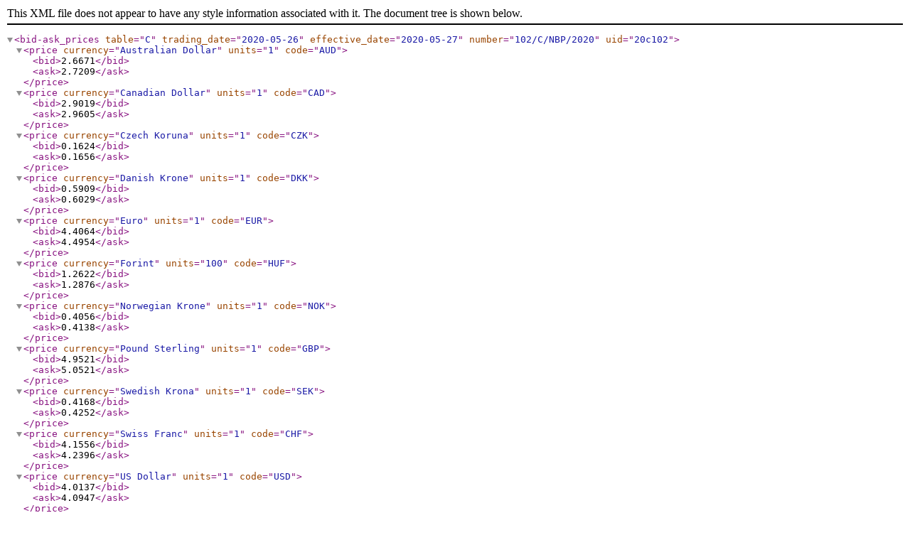

--- FILE ---
content_type: text/xml
request_url: https://static.nbp.pl/dane/kursy/xml/en/20c102en.xml
body_size: 303
content:
<?xml version="1.0" encoding="ISO-8859-1"?>
<bid-ask_prices table="C" trading_date="2020-05-26" effective_date="2020-05-27" number="102/C/NBP/2020" uid="20c102">
   <price currency="Australian Dollar" units="1" code="AUD"><bid>2.6671</bid><ask>2.7209</ask></price>
   <price currency="Canadian Dollar" units="1" code="CAD"><bid>2.9019</bid><ask>2.9605</ask></price>
   <price currency="Czech Koruna" units="1" code="CZK"><bid>0.1624</bid><ask>0.1656</ask></price>
   <price currency="Danish Krone" units="1" code="DKK"><bid>0.5909</bid><ask>0.6029</ask></price>
   <price currency="Euro" units="1" code="EUR"><bid>4.4064</bid><ask>4.4954</ask></price>
   <price currency="Forint" units="100" code="HUF"><bid>1.2622</bid><ask>1.2876</ask></price>
   <price currency="Norwegian Krone" units="1" code="NOK"><bid>0.4056</bid><ask>0.4138</ask></price>
   <price currency="Pound Sterling" units="1" code="GBP"><bid>4.9521</bid><ask>5.0521</ask></price>
   <price currency="Swedish Krona" units="1" code="SEK"><bid>0.4168</bid><ask>0.4252</ask></price>
   <price currency="Swiss Franc" units="1" code="CHF"><bid>4.1556</bid><ask>4.2396</ask></price>
   <price currency="US Dollar" units="1" code="USD"><bid>4.0137</bid><ask>4.0947</ask></price>
   <price currency="Yen" units="100" code="JPY"><bid>3.7290</bid><ask>3.8044</ask></price>
   <price currency="SDR Int'l Monetary Fund (I.M.F.)" units="1" code="XDR"><bid>5.5034</bid><ask>5.6146</ask></price>
</bid-ask_prices>